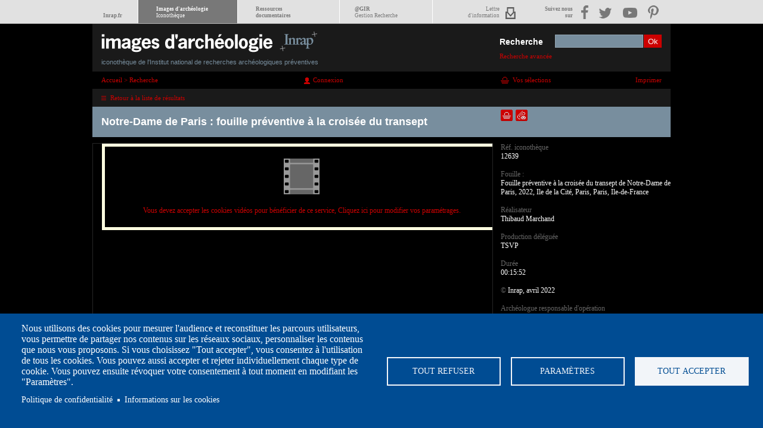

--- FILE ---
content_type: text/html; charset=UTF-8
request_url: https://www.images-archeologie.fr/Accueil/Recherche/p-11-lg0-notice-VIDEO-Notre-Dame-de-Paris-fouille-preventive-a-la-croisee-du-transept.htm?&notice_id=12639&page=1&personne=TSVP%2C+Inrap&mode_liste=liste&pagination_liste=16
body_size: 9885
content:
<!DOCTYPE html>
<html>
<head><meta http-equiv="Edge-Control" content="!no-store,max-age=900s" /><meta http-equiv="Cache-Control" content="max-age=900,!no-cache,!no-store" />
<meta charset="UTF-8" />
<title>Notre-Dame de Paris : fouille pr&eacute;ventive &agrave; la crois&eacute;e du transept - Inrap</title>
<link href="/modules/fulltext_search/install/module.css" rel="stylesheet" type="text/css"/><link href="/template/css/styles.css" rel="stylesheet" type="text/css"/><script src="/core/js/jquery-1.7.min.js" language="JavaScript" type="text/javascript"></script><script src="/core/js/jquery-ui-1.8.13.custom.min.js" language="JavaScript" type="text/javascript"></script><script src="/core/js/thickbox-ewm.js" language="JavaScript" type="text/javascript"></script><script src="/core/js/swfobject.js" language="JavaScript" type="text/javascript"></script><script src="/core/js/jsfunc.validateform.js" language="JavaScript" type="text/javascript"></script><script src="/template/js/jquery.scrollTo-1.3.3-min.js" language="JavaScript" type="text/javascript"></script><script src="/template/js/jquery.serialScroll-ewm.js" language="JavaScript" type="text/javascript"></script><script src="/template/js/inrap.js" language="JavaScript" type="text/javascript"></script><script src="/modules/fulltext_search/js/searchform_autocomplete.js" language="JavaScript" type="text/javascript"></script>
<link type="image/x-icon" href="/template/images/favicon.ico" rel="shortcut icon"/>
<script type="text/javascript">
/*<![CDATA[*/
<!--
var config_absolute_path = '/';
var config_charset = 'UTF-8';
var page_id = '11';
var txt_cookies = 'En poursuivant votre navigation sur ce site, vous acceptez l\'utilisation de cookies permettant d\'am&eacute;liorer votre exp&eacute;rience utilisateur. <a href=\'http://www.images-archeologie.fr/Accueil/p-38-Informations-sur-les-cookies.htm\'>En savoir plus</a>';
var button_cookies = 'J\'accepte';
var searchpage_id = '/Accueil/Recherche/p-5-Recherche-avancee.htm';

//-->
/*]]>*/
</script>


<!-- marker : META -->
<meta property="og:url" content="https://www.images-archeologie.fr/Accueil/Recherche/p-11-lg0-notice-VIDEO-Notre-Dame-de-Paris-fouille-preventive-a-la-croisee-du-transept.htm?&notice_id=12639&page=1&personne=TSVP%2C+Inrap&mode_liste=liste&pagination_liste=16" />
<meta property="og:type" content="article" />
<meta property="og:site_name" content="Inrap" />
<meta property="og:title" content="Notre-Dame de Paris : fouille préventive à la croisée du transept" />
<meta property="og:image" content="https://www.images-archeologie.fr/userdata/icono_fiche/12/12639/670x510_12639_vignette_Vignette-Notre-Dame.jpg" />

<link rel="canonical" href="/Accueil/Recherche/p-11-lg0-notice-VIDEO-Notre-Dame-de-Paris-fouille-preventive-a-la-croisee-du-transept.htm?&notice_id=12639" />
<meta name="viewport" content="width=device-width initial-scale=1.0" />
<!--- COOKIES CONSENT -->
<link rel="stylesheet" media="all" href="/template/cookiesjsr/dist/cookiesjsr.min.css" />
<script type="text/javascript">
	document.cookiesjsr = {"config":{"cookie":{"name":"cookiesjsr","expires":31536000000,"domain":"","sameSite":"Lax","secure":false},"library":{"libBasePath":"\/libraries\/cookiesjsr\/dist","libPath":"\/libraries\/cookiesjsr\/dist\/cookiesjsr.min.js","scrollLimit":0,"timeoutApp":1},"callback":[],"interface":{"openSettingsHash":"#editCookieSettings","showDenyAll":true,"settingsAsLink":false,"availableLangs":["fr"],"defaultLang":"fr","groupConsent":true,"cookieDocs":true}},"services":{"default":{"id":"default","services":[{"key":"required_cookies","type":"default","name":"Required cookies","uri":"\/cookie-info","needConsent":false}],"weight":1},"performance":{"id":"performance","services":[{"key":"gtag","type":"performance","name":"Google Tag Manager","uri":"https:\/\/policies.google.com\/privacy","needConsent":true},{"key":"mesure_d_audience","type":"performance","name":"Mesure d\u0027audience","uri":"","needConsent":true}],"weight":30},"social":{"id":"social","services":[{"key":"addthis","type":"social","name":"AddThis","uri":"","needConsent":true}],"weight":20},"video":{"id":"video","services":[{"key":"video","type":"video","name":"Video provided by YouTube, Vimeo","uri":"https:\/\/policies.google.com\/privacy","needConsent":true},{"key":"videos","type":"video","name":"Vid\u00e9os","uri":"","needConsent":true}],"weight":40}},"translation":{"langcode":"fr","default_langcode":"en","bannerText":"Nous utilisons des cookies pour mesurer l'audience et reconstituer les parcours utilisateurs, vous permettre de partager nos contenus sur les r\u00e9seaux sociaux, personnaliser les contenus que nous vous proposons. Si vous choisissez \"Tout accepter\", vous consentez \u00e0 l'utilisation de tous les cookies. Vous pouvez aussi accepter et rejeter individuellement chaque type de cookie. Vous pouvez ensuite r\u00e9voquer votre consentement \u00e0 tout moment en modifiant les \"Param\u00e8tres\".\r\n","privacyPolicy":"Politique de confidentialit\u00e9","privacyUri":"https:\/\/www.inrap.fr\/mentions-legales-10416","imprint":"","imprintUri":"","cookieDocs":"Informations sur les cookies","cookieDocsUri":"https:\/\/www.inrap.fr\/informations-sur-les-cookies-10415","denyAll":"Tout refuser","settings":"Param\u00e8tres","acceptAll":"Tout accepter","allowAll":"Accept all","cookieSettings":"Param\u00e8tre des cookies","close":"Fermer","officialWebsite":"Voir le site officiel","requiredCookies":"Cookies n\u00e9cessaires","readMore":"Lire plus","allowed":"autoris\u00e9","denied":"refus\u00e9e","alwaysActive":"Toujours actif","settingsAllServices":"Param\u00e9trage des services","saveSettings":"Enregistrer","credit":"","_core":{"default_config_hash":"X8VxTkyAAEb9q-EhYz30-BkJ9Ftv5-u1H7BXLXHQe1o"},"default":{"title":"Qu\u2019est-ce qu\u2019un cookie ?","details":"Lors de la consultation des sites de l'Inrap, des cookies sont d\u00e9pos\u00e9s sur votre ordinateur, votre mobile ou votre tablette, si vous consentez \u00e0 partager ces donn\u00e9es. L\u2019Inrap s'engage \u00e0 ce que la collecte et le traitement de vos donn\u00e9es personnelles, effectu\u00e9s \u00e0 partir du site https:\/\/www.images-archeologie.fr, soient conformes au r\u00e8glement g\u00e9n\u00e9ral sur la protection des donn\u00e9es (RGPD) et \u00e0 la loi Informatique et Libert\u00e9s."},"performance":{"title":"Mesure d\u0027audience","details":"Nous utilisons ces cookies pour mesurer l'audience afin d'am\u00e9liorer l'int\u00e9r\u00eat et l'ergonomie de nos services."},"social":{"title":"R\u00e9seaux sociaux","details":"Ces cookies sont utilis\u00e9s pour interagir depuis le site https:\/\/www.images-archeologie.fr avec des modules sociaux et pour partager le contenu du site Inrap avec d'autres personnes ou pour les informer de votre consultation ou de votre avis sur celui-ci, lorsque vous cliquez sur les modules : \u00ab Partager\u00bb, \u00abJ'aime\u00bb sur Facebook et Twitter, par exemple. En d\u00e9sactivant ces cookies, vous ne pourrez plus partager le contenu de l'Inrap sur les r\u00e9seaux sociaux."},"video":{"title":"Vid\u00e9o","details":"Nous incluons sur notre site des applications informatiques \u00e9manant de tiers, qui vous permettent de visualiser des m\u00e9dias vid\u00e9o. C'est le cas du site d'h\u00e9bergement et de diffusion de vid\u00e9o : Vimeo"}}};
	
	// on charge la cookie de consentement
	var cookiejsr_consent = JSON.parse(LireCookie('cookiesjsr'));
	//console.log(cookiejsr_consent);
	var initGTAG = false;
	
	var dispatcher = {
	  video: {
		activate: function() {
		  // Do stuff to enable Matomo. See best practices below.
			$('.cookie-video-consent').remove();
			
			$('iframe').each(function(){
				if($(this).attr('data-src')) $(this).attr('src', $(this).attr('data-src'));
			});	
			//document.cookiejsr_consent.video = 1;
		}
	  },
	  addthis: {
		activate: function() {
		  // Do stuff to enable Google Analytics. See best practices below.
			var addthisScript = document.createElement('script');
			addthisScript.setAttribute('src', 'https://s7.addthis.com/js/300/addthis_widget.js#domready=1');
			document.body.appendChild(addthisScript);
			
		  (function(d, s, id) {
		  var js, fjs = d.getElementsByTagName(s)[0];
		  if (d.getElementById(id)) return;
		  js = d.createElement(s); js.id = id;
		  js.src = "//connect.facebook.net/fr_FR/all.js#xfbml=1";
		  fjs.parentNode.insertBefore(js, fjs);
		}(document, 'script', 'facebook-jssdk'));

		!function(d,s,id){var js,fjs=d.getElementsByTagName(s)[0],p=/^http:/.test(d.location)?'http':'https';if(!d.getElementById(id)){js=d.createElement(s);js.id=id;js.src=p+'://platform.twitter.com/widgets.js';fjs.parentNode.insertBefore(js,fjs);}}(document, 'script', 'twitter-wjs');
			
		}
	  },
	  social: {
		activate: function() {
		  // Do stuff to enable Google Analytics. See best practices below.
			var addthisScript = document.createElement('script');
			addthisScript.setAttribute('src', 'https://s7.addthis.com/js/300/addthis_widget.js#domready=1');
			document.body.appendChild(addthisScript);
		}
	  },
	  gtag: {
		activate: function() {
		if(!initGTAG)
		{
			initGTAG = true;
			 /* // Do stuff to enable Google Analytics. See best practices below.
			(function(i,s,o,g,r,a,m){i['GoogleAnalyticsObject']=r;i[r]=i[r]||function(){
			  (i[r].q=i[r].q||[]).push(arguments)},i[r].l=1*new Date();a=s.createElement(o),
			  m=s.getElementsByTagName(o)[0];a.async=1;a.src=g;m.parentNode.insertBefore(a,m)
			  })(window,document,'script','https://www.google-analytics.com/analytics.js','ga');

			  ga('create', 'UA-86989403-1', 'auto');
			  ga('send', 'pageview');
			  */
		}  
		}
	  },
	  mesure_d_audience: {
		activate: function() {
		/*  // Do stuff to enable Google Analytics. See best practices below.
		(function(i,s,o,g,r,a,m){i['GoogleAnalyticsObject']=r;i[r]=i[r]||function(){
		  (i[r].q=i[r].q||[]).push(arguments)},i[r].l=1*new Date();a=s.createElement(o),
		  m=s.getElementsByTagName(o)[0];a.async=1;a.src=g;m.parentNode.insertBefore(a,m)
		  })(window,document,'script','https://www.google-analytics.com/analytics.js','ga');

		  ga('create', 'UA-86989403-1', 'auto');
		  ga('send', 'pageview');
		*/
		}
	  }
	}

	/**
	 * Entry to your custom code:
	 * Catch the Event 'cookiesjsrUserConsent' that comes with an object services inside the
	 * event object called with event.detail.services. It contains the current user decisions.
	 *
	 * This event is fired when DOM is loaded or user updates his settings.
	 */
	document.addEventListener('cookiesjsrUserConsent', function(event) {
	  var services = (typeof event.detail.services === 'object') ? event.detail.services : {};
	  for (var sid in services) {
		if(typeof dispatcher[sid] === 'object') {
		  if(services[sid] === true && typeof dispatcher[sid].activate === 'function') {
			dispatcher[sid].activate();
		  } else if(typeof dispatcher[sid].fallback === 'function') {
			dispatcher[sid].fallback();
		  }
		}
	  }
	});	
	
// __________________GESTION DES COOKIES

function EcrireCookie(nom, valeur)
{
	var argv=EcrireCookie.arguments;
	var argc=EcrireCookie.arguments.length;
	var expires=(argc > 2) ? argv[2] : null;
	var path=(argc > 3) ? argv[3] : null;
	var domain=(argc > 4) ? argv[4] : null;
	var secure=(argc > 5) ? argv[5] : false;
	document.cookie=nom+"="+escape(valeur)+
	((expires==null) ? "" : ("; expires="+expires.toGMTString()))+
	((path==null) ? "" : ("; path="+path))+
	((domain==null) ? "" : ("; domain="+domain))+
	((secure==true) ? "; secure" : "");
}

function getCookieVal(offset)
{
	var endstr=document.cookie.indexOf (";", offset);
	if (endstr==-1) endstr=document.cookie.length;
	return unescape(document.cookie.substring(offset, endstr));
}
function LireCookie(nom)
{
	var arg=nom+"=";
	var alen=arg.length;
	var clen=document.cookie.length;
	var i=0;
	while (i<clen)
	{
		var j=i+alen;
		if (document.cookie.substring(i, j)==arg) return getCookieVal(j);
		i=document.cookie.indexOf(" ",i)+1;
		if (i==0) break;
	
	}
	return null;
}
	
	
</script>
<!--- END COOKIES CONSENT -->
</head>
<body>
<div class="ascenseur_page">&nbsp;</div>
<div id="meta_nav"><span class="metamobil"></span><div class="nav_container"><ul id="meta_menu"><li class="nav_home"><a href="https://www.inrap.fr"><br/>Inrap.fr</a></li><li class="nav_icono"><a href="/">Images d'archéologie<br/><span>Iconothèque</span></a></li><li class="nav_dolia"><a href="https://www.inrap.fr/rubrique/ressources-documentaires">Ressources<br/>documentaires</a></li><li class="nav_ir"><a target="_blank" href="https://gestion-recherche.inrap.fr/">@GIR<br/><span>Gestion Recherche</span></a></li><li class="nav_lettre"><a href="https://www.inrap.fr/newsletter/subscriptions">Lettre<br/>d'information</a></li></ul><ul id="menu_reseau"><li class="nav_res">Suivez nous<br/>sur</li><li class="nav_fb"><a target="_blank" href="https://www.facebook.com/InrapOfficiel"><img src="/template/images/meta_nav/facebook.png" alt="facebook" title="facebook" /></a></li><li class="nav_tweet"><a target="_blank" href="https://twitter.com/Inrap"><img src="/template/images/meta_nav/twitter.png" alt="twitter" title="twitter" /></a></li><li class="nav_video"><a target="_blank" href="https://www.youtube.com/user/InrapOfficiel"><img src="/template/images/meta_nav/youtube.png" alt="youtube" title="youtube" /></a></li><li class="nav_pinter"><a target="_blank" href="https://www.pinterest.com/inrap/"><img src="/template/images/meta_nav/pinterest.png" alt="pinterest" title="pinterest" /></a></li></ul></div></div>
<div class="main notice_video">
	<div class="header">
    	<h1><a href="/"><img src="/template/images/inrap-icono-logo.png" width="397" height="52" alt="Image d'arch&eacute;ologie - iconoth&egrave;que de l'Inrap" /><em>iconoth&egrave;que de l'Institut national de recherches arch&eacute;ologiques pr&eacute;ventives</em></a></h1>
        
		    <form id="fsearch" name="fsearch" method="get" action="/Accueil/Recherche/p-4-Liste-de-resultats.htm">
				<input type="hidden" name="page" value="1"/>
				<input type="hidden" name="pagination_bloc" value="25"/>
				<label for="txt">Recherche</label>
				<input id="txt" type="text" name="txt" value="" class="ftext" autocomplete="off"/>
				<input type="submit" name="submit" value="Ok" class="fsubmit"/>
				<div class="search_advanced">
					<a class="to_menucateg" href="#menucateg">Catégories</a>
					<a class="to_searchadvanced" href="/Accueil/Recherche/p-5-Recherche-avancee.htm?&amp;reinit=1" >Recherche avancée</a>
				</div>
			</form>
    </div>
    <div class="page">
    	<!-- marker : login check --><!--
## vBegin
## Eclydre Web Manager v1.0.0
## Dateversion 2009-03-23
## Changelogs : nc;
## vEnd
-->
<div class="videocontent">
	<div class="breadcrump"><span  itemscope itemtype="http://data-vocabulary.org/Breadcrumb"><a href="/"  itemprop="url"><span itemprop="title">Accueil</span></a> > <span itemprop="child" itemscope itemtype="http://data-vocabulary.org/Breadcrumb"><a href="/Accueil/Recherche/p-5-Recherche-avancee.htm"   itemprop="url"><span itemprop="title">Recherche</span></a></span></span></div>
	<div class="fruser"><div  class="blocewm bloc_coreloginform media_"><div class="content"><div class="info"><a href="/Accueil/p-30-Accueil-espace-personnel.htm?url=%2FAccueil%2FRecherche%2Fp-11-lg0-notice-VIDEO-Notre-Dame-de-Paris-fouille-preventive-a-la-croisee-du-transept.htm%3F%26notice_id%3D12639%26page%3D1%26personne%3DTSVP%252C%2BInrap%26mode_liste%3Dliste%26pagination_liste%3D16"  class="bouton-connexion">Connexion</a></div></div></div></div>
	<div class="panier"><a href="/Accueil/Espace-de-telechargement/p-22-vos-selections.htm" >Vos s&eacute;lections</a></div>
	<div class="print"><a href="#" onclick="window.print();return false;">Imprimer</a></div>    	
	<div class="clear"></div>
	<div class="icono_pagination">
		<ul>
			<li class="back"><a href="/Accueil/Recherche/p-4-Liste-de-resultats.htm?page=1&amp;personne=TSVP%2C+Inrap&amp;mode_liste=liste&amp;pagination_liste=16" >Retour à la liste de résultats</a> </li>
		</ul>
		<div class="clear"></div>
	</div>
	<div class="notice_header">
		<!-- DEBUTNOTICE -->
		<!--FULLTEXTSEARCH_begin-->
    <h2>Notre-Dame de Paris : fouille préventive à la croisée du transept</h2>
		<!--FULLTEXTSEARCH_end-->
		<!-- FINNOTICE� -->
    <ul class="outils">
      <!-- marker : ICONO_FICHE -->
      <li><a href="#" class="bouton-panier" id="pn12639" onclick="return false;">Ajouter dans la sélection</a><span class="aide">Ajouter dans une sélection</span></li>
      <li><a href="#" class="bouton-tip" id="tip12639" onclick="return false;">Envoyer la notice par courriel</a><span class="aide">Envoyer la notice par courriel</span></li>
      <!-- marker : ICONO_FICHE -->
    </ul>
  </div>
  <!-- scroller -->
	<!-- DEBUTNOTICE -->
  
          <div class="wrap1">
            <!--FULLTEXTSEARCH_begin-->
            <div class="media media-video-wrapper" id="portfolio-media"><a href="#cookiesjsr" class="cookie-video-consent">Vous devez accepter les cookies vidéos pour bénéficier de ce service, Cliquez ici pour  modifier vos paramétrages.</a><iframe data-src="https://player.vimeo.com/video/699072689?h=0c857f072f" width="640" height="360" frameborder="0" allow="autoplay; fullscreen; picture-in-picture" allowfullscreen></iframe></div>
            <!--FULLTEXTSEARCH_end-->
            <div class="partager">
				<div class="wrap_video_btn"><ul class="video_btn">
					<li><div class="fb-like" data-href="https://www.images-archeologie.fr/Accueil/Recherche/p-11-lg0-notice-VIDEO-Notre-Dame-de-Paris-fouille-preventive-a-la-croisee-du-transept.htm?&amp;notice_id=12639" data-send="false" data-layout="button_count" data-width="250" data-show-faces="false" data-font="arial"></div></li><li><a href="https://twitter.com/share" class="twitter-share-button"  data-url="https://www.images-archeologie.fr/Accueil/Recherche/p-11-lg0-notice-VIDEO-Notre-Dame-de-Paris-fouille-preventive-a-la-croisee-du-transept.htm?&amp;notice_id=12639" data-count="horizontal" data-size="small" data-lang="fr" data-text="Notre-Dame de Paris : fouille préventive à la croisée du transept">Tweet</a></li></ul><div class="clear"></div></div>
				<div id="video_infos_partager12639" class="video_infos_partager"><label for="video_lienpermanent">Lien permanent vers cette vidéo</label><input type="text" id="video_lienpermanent" value="https://www.images-archeologie.fr/Accueil/Recherche/p-11-lg0-notice-VIDEO-Notre-Dame-de-Paris-fouille-preventive-a-la-croisee-du-transept.htm?&amp;notice_id=12639"/><label for="video_codehtml">Intégrer cette vidéo dans votre site [code HTML]</label><textarea id="video_codehtml" cols="50" rows="4"><iframe src="https://player.vimeo.com/video/699072689?h=0c857f072f" width="480" height="275" frameborder="0" allow="autoplay; fullscreen; picture-in-picture" allowfullscreen></iframe><a href="http://www.inrap.fr/archeologie-preventive/Ressources-multimedias/Rechercher/p-14714-Rechercher-un-document-audiovisuel.htm?&typedoc=93">Voir toutes les ressources audiovisuelles de l'Inrap</a></textarea><a id="partager_btn_close12639" class="partager_btn_close" href="#"><img alt="fermer" title="fermer" src="/template/images/partager_btn_close.png"/></a></div></div>
            <!--FULLTEXTSEARCH_begin-->
            <div class="legende"><span style="'Open" sans="" sans-serif="" font-size:="" font-weight:="" letter-spacing:="">Dès le lendemain de l’incendie du 15 avril 2019, les archéologues ont été appelés au chevet de la cathédrale Notre-Dame de Paris. Trois ans après, une fouille conduite par l'Inrap livre d’importantes données sur la construction et l’évolution de la cathédrale, des sépultures ainsi que de très nombreux éléments du jubé médiéval (détruit sous le règne de Louis XIV) dans un exceptionnel état de conservation.</span></div>
            
            <div class="video_intervenant"><h3>Intervenants</h3>(Dans l'ordre d'apparition) <br/> Dorothée Chaoui-Derieux, Conservateur en chef du patrimoine, Drac Île-de-France, service régional de l'archéologie <br/> Christophe Besnier, Responsable de recherches archéologiques, Inrap <br/> Philippe Villeneuve, Architecte en chef de monuments historiques <br/> Philippe Jost, Directeur délégué de l'Etablissement public chargé de la conservation et de la restauration de la cathédrale Notre-Dame de Paris <br/></div>
            <!--FULLTEXTSEARCH_end-->
          </div>
          <div class="wrap2">
            <ul class="notice_infos" id="portfolio-infos">
            <!--FULLTEXTSEARCH_begin-->
              <h2><!--nom--></h2>
              <!-- marker : ICONO_FICHE -->
              <li><h3>Réf. iconothèque</h3>12639</li>
              <li><h3>Fouille :</h3>Fouille préventive à la croisée du transept de Notre-Dame de Paris, 2022, Ile de la Cité, Paris, Paris, Ile-de-France</li>
              <li class="lien_fiche_parent"><!--lien fiche parent--></li>
              <li class="lien_fiche_expo"><!--lien fiche expo--></li>
              <!--lien fiche serie-->
              <!-- marker : ICONO_FICHE -->
              <li><h3>Réalisateur</h3>Thibaud Marchand</li>
              <!-- marker : ICONO_FICHE -->
              <!-- marker : ICONO_FICHE -->
              <li><h3>Production déléguée</h3>TSVP</li>
              <li><h3>Durée</h3>00:15:52</li>
              <li><span class="video_copyright">&copy;</span> Inrap, avril 2022</li>
              <!-- marker : ICONO_FICHE -->
              <!-- marker : ICONO_FICHE -->
              <!-- marker : ICONO_FICHE -->
              <li><h3>Archéologue responsable d'opération</h3>Christophe Besnier</li>
              <!-- marker : ICONO_FICHE -->
              <li><h3>Année</h3>2022</li>
              <!-- marker : ICONO_FICHE -->
              <!-- marker : ICONO_FICHE -->
              <!-- marker : ICONO_FICHE -->
              <!-- marker : ICONO_FICHE -->
              <!-- marker : ICONO_FICHE -->
              <li><h3>Période(s)</h3>Moyen Âge</li>
              <li><h3>Thème(s)</h3>Cultes et pratiques funéraires</li>
              <!-- marker : ICONO_FICHE -->
              <!-- marker : ICONO_FICHE -->
              <!-- marker : ICONO_FICHE -->
              <!-- marker : ICONO_FICHE -->              
            <!--FULLTEXTSEARCH_end-->
            </ul>
          </div>
	<!-- FINNOTICE� -->
	<div class="clear"></div>
</div>
<div style="visibility: hidden"><img src="/modules/fulltext_search/marker/fulltext_indexer.php" width="1" height="1" alt=""/></div><!-- indexfulltext -->
<div class="video-title-popin"></div>
<div id="fb-root"></div>
<script>
  if(cookiejsr_consent && cookiejsr_consent.addthis)
  {
		  (function(d, s, id) {
		  var js, fjs = d.getElementsByTagName(s)[0];
		  if (d.getElementById(id)) return;
		  js = d.createElement(s); js.id = id;
		  js.src = "//connect.facebook.net/fr_FR/all.js#xfbml=1";
		  fjs.parentNode.insertBefore(js, fjs);
		}(document, 'script', 'facebook-jssdk'));

		!function(d,s,id){var js,fjs=d.getElementsByTagName(s)[0],p=/^http:/.test(d.location)?'http':'https';if(!d.getElementById(id)){js=d.createElement(s);js.id=id;js.src=p+'://platform.twitter.com/widgets.js';fjs.parentNode.insertBefore(js,fjs);}}(document, 'script', 'twitter-wjs');
	}
</script>
<!-- <script type="text/javascript" async src="//assets.pinterest.com/js/pinit.js"></script> -->
<script src="/template/js/jquery.touchwipe.js" type="text/javascript"></script>
<script type="text/javascript" language="javascript">
/*<![CDATA[*/
<!--
$(document).ready(function() {
	$(".video_infos_partager").hide();
  $('.btn_partager').bind('click', function(){
    var id_video_infos = $(this).attr("id").substring(12);
    $('#video_infos_partager'+id_video_infos).toggle();
    return false;
  });
  $('.partager_btn_close').bind('click', function(){
    var id_video_infos = $(this).attr("id").substring(18);
    $('#video_infos_partager'+id_video_infos).hide();
    return false;
  });
  //script
});
//-->
/*]]>*/
</script>
    	<div class="clear"></div>
    </div>
    <div class="footer">
    	<div class="annexes">
            <ul class="menu_footer_main"><li class="item-1 firstpage"><a href="/Accueil/p-34-A-propos.htm"  >&Agrave; propos</a></li><li class="item-2"><a href="/Accueil/p-32-Conditions-generales-d-utilisation.htm"  target="_self"  >Conditions d'utilisation</a></li><li class="item-3"><a href="/Accueil/p-7-Contacts.htm"  >Contacts</a></li><li class="item-4"><a href="/Accueil/p-10-Credits.htm"  >Cr&eacute;dits</a></li><li class="item-5 lastpage"><a href="#cookiesjsr"  >Cookies</a></li></ul>
        </div>
        <div class="mainmenu">
			<ul>
				<li>Acc&egrave;s r&eacute;serv&eacute;s
					<ul>
						<li class="espacehd"><a href="/Accueil/p-30-Accueil-espace-personnel.htm" >Connexion &agrave; votre espace personnel</a></li>
					</ul>
				</li>
			</ul>
			<a id="menucateg"></a>
			<div>
				<ul id="cat_type_image" class="cat_type_image"><li><a href="/Accueil/Recherche/p-4-Liste-de-resultats.htm?&amp;action=search&amp;idx[type_image][main]=1" >Images</a><ul><li><a href="/Accueil/Recherche/p-4-Liste-de-resultats.htm?page=1&amp;pagination_bloc=25&amp;idx[type_image][main]=1&amp;idx[type_image][8]=1" >Dessin artistique</a></li><li><a href="/Accueil/Recherche/p-4-Liste-de-resultats.htm?page=1&amp;pagination_bloc=25&amp;idx[type_image][main]=1&amp;idx[type_image][9]=1" >Levé 2D et 3D</a></li><li><a href="/Accueil/Recherche/p-4-Liste-de-resultats.htm?page=1&amp;pagination_bloc=25&amp;idx[type_image][main]=1&amp;idx[type_image][2]=1" >Photo</a></li><li><a href="/Accueil/Recherche/p-4-Liste-de-resultats.htm?page=1&amp;pagination_bloc=25&amp;idx[type_image][main]=1&amp;idx[type_image][5]=1" >Photo panoramique</a></li><li><a href="/Accueil/Recherche/p-4-Liste-de-resultats.htm?page=1&amp;pagination_bloc=25&amp;idx[type_image][main]=1&amp;idx[type_image][10]=1" >Relevé</a></li><li><a href="/Accueil/Recherche/p-4-Liste-de-resultats.htm?page=1&amp;pagination_bloc=25&amp;idx[type_image][main]=1&amp;idx[type_image][11]=1" >Restitution</a></li><li><a href="/Accueil/Recherche/p-4-Liste-de-resultats.htm?page=1&amp;pagination_bloc=25&amp;idx[type_image][main]=1&amp;idx[type_image][7]=1" >Vue 360°</a></li></ul></li></ul>
			</div>
			<div><ul id="cat_type_reportage" class="cat_type_reportage"><li><a href="/Accueil/Recherche/p-4-Liste-de-resultats.htm?&amp;action=search&amp;idx[type_reportage][main]=1&amp;portfolio=1" >Portfolios</a><ul><li><a href="/Accueil/Recherche/p-4-Liste-de-resultats.htm?page=1&amp;pagination_bloc=25&amp;idx[type_reportage][main]=1&amp;idx[type_reportage][1]=1" >Chronologique</a></li><li><a href="/Accueil/Recherche/p-4-Liste-de-resultats.htm?page=1&amp;pagination_bloc=25&amp;idx[type_reportage][main]=1&amp;idx[type_reportage][2]=1" >Thématique</a></li><li><a href="/Accueil/Recherche/p-4-Liste-de-resultats.htm?page=1&amp;pagination_bloc=25&amp;idx[type_reportage][main]=1&amp;idx[type_reportage][3]=1" >Technique</a></li></ul></li></ul></div>
			<div>
				<ul id="cat_type_video" class="cat_type_video"><li><a href="/Accueil/Recherche/p-4-Liste-de-resultats.htm?&amp;action=search&amp;idx[type_video][main]=1" >Vidéos</a><ul><li><a href="/Accueil/Recherche/p-4-Liste-de-resultats.htm?page=1&amp;pagination_bloc=25&amp;idx[type_video][main]=1&amp;idx[type_video][6]=1" >Film d'animation</a></li><li><a href="/Accueil/Recherche/p-4-Liste-de-resultats.htm?page=1&amp;pagination_bloc=25&amp;idx[type_video][main]=1&amp;idx[type_video][2]=1" >Documentaire</a></li><li><a href="/Accueil/Recherche/p-4-Liste-de-resultats.htm?page=1&amp;pagination_bloc=25&amp;idx[type_video][main]=1&amp;idx[type_video][8]=1" >Film d'expo</a></li><li><a href="/Accueil/Recherche/p-4-Liste-de-resultats.htm?page=1&amp;pagination_bloc=25&amp;idx[type_video][main]=1&amp;idx[type_video][1]=1" >Reportage d'actualité</a></li><li><a href="/Accueil/Recherche/p-4-Liste-de-resultats.htm?page=1&amp;pagination_bloc=25&amp;idx[type_video][main]=1&amp;idx[type_video][13]=1" >Capsule réseaux sociaux</a></li></ul></li></ul>
			</div>
		</div>
        <div class="clear"></div>
	</div>
</div>

<div id="overlay"></div>
<div id="window"></div>
<div id="window_connect"></div>
<div id="layer_aide" class="aide"></div>
<!-- xiti not used anymore --><!-- Matomo -->
<script>
  var _paq = window._paq = window._paq || [];
  /* tracker methods like 'setCustomDimension' should be called before 'trackPageView' */
  _paq.push(['trackPageView']);
  _paq.push(['enableLinkTracking']);
  (function() {
    var u='https://inrap.matomo.cloud/';
    _paq.push(['setTrackerUrl', u+'matomo.php']);
    _paq.push(['setSiteId', '1']);
    var d=document, g=d.createElement('script'), s=d.getElementsByTagName('script')[0];
    g.async=true; g.src='//cdn.matomo.cloud/inrap.matomo.cloud/matomo.js'; s.parentNode.insertBefore(g,s);
  })();
</script>
<!-- End Matomo Code -->
<!-- FULLTEXTSEARCH PORTAIL -->
<div id="cookiesjsr"></div>
<!--- COOKIES CONSENT -->
<script src="/template/cookiesjsr/dist/cookiesjsr-preloader.min.js" defer></script>
<script src="/template/cookiesjsr/dist/cookiesjsr.min.js"></script>
<!--- END COOKIES CONSENT -->
<script type="text/javascript">
/*<![CDATA[*/
<!--
	  var _gaq = _gaq || [];
	  _gaq.push(['_setAccount', 'UA-86989403-1']);
	  _gaq.push(['_trackPageview']);
/*
	if(cookiejsr_consent && cookiejsr_consent.gtag)
	{

		(function(i,s,o,g,r,a,m){i['GoogleAnalyticsObject']=r;i[r]=i[r]||function(){
		  (i[r].q=i[r].q||[]).push(arguments)},i[r].l=1*new Date();a=s.createElement(o),
		  m=s.getElementsByTagName(o)[0];a.async=1;a.src=g;m.parentNode.insertBefore(a,m)
		  })(window,document,'script','https://www.google-analytics.com/analytics.js','ga');

		  ga('create', 'UA-86989403-1', 'auto');
		  ga('send', 'pageview');
  
	}
  */
  
//-->
/*]]>*/
</script>
<!--<script>
  (function(i,s,o,g,r,a,m){i['GoogleAnalyticsObject']=r;i[r]=i[r]||function(){
  (i[r].q=i[r].q||[]).push(arguments)},i[r].l=1*new Date();a=s.createElement(o),
  m=s.getElementsByTagName(o)[0];a.async=1;a.src=g;m.parentNode.insertBefore(a,m)
  })(window,document,'script','https://www.google-analytics.com/ga.js','ga');

  ga('create', 'UA-86989403-1', 'auto');
  ga('send', 'pageview');

</script>-->
</body>
</html>

<!--
## vBegin
## Eclydre Web Manager v1.0.0
## Dateversion 2009-03-20
## File : ../core//template/main.html
## Changelogs : nc;
## vEnd
--><!--
EWM : 0.075030088424683
______________________
LOGINCHECK : 0.00011801719665527 (query: 0)
FIL_ARIANNE : 4.4822692871094E-5 (query: 0)
LOGIN_FORM : 0.00076389312744141 (query: 0)
DOLINK : 0.00037097930908203 (query: 0)
GETLT : 5.1021575927734E-5 (query: 0)
GETLT : 2.9802322387695E-5 (query: 0)
ICONO_FICHE : 0.0021560192108154 (query: 0)
ICONO_FICHE : 0.0012130737304688 (query: 0)
ICONO_FICHE : 0.001187801361084 (query: 0)
ICONO_FICHE : 0.0013659000396729 (query: 0)
ICONO_FICHE : 0.001194953918457 (query: 0)
ICONO_FICHE : 0.0011579990386963 (query: 0)
ICONO_FICHE : 0.0011651515960693 (query: 0)
ICONO_FICHE : 0.001201868057251 (query: 0)
INDEXFULLTEXT : 0.0004889965057373 (query: 0)
CONFIG : 3.6954879760742E-5 (query: 0)
ICONO_FICHE : 0.0011520385742188 (query: 0)
ICONO_FICHE : 0.0010931491851807 (query: 0)
TITLE : 0.00029897689819336 (query: 0)
CSS_JS : 0.00049805641174316 (query: 0)
CONFIG : 2.9087066650391E-5 (query: 0)
CONFIG : 1.8119812011719E-5 (query: 0)
PAGE : 0.00010395050048828 (query: 0)
GETLT : 5.1021575927734E-5 (query: 0)
GETLT : 3.0994415283203E-5 (query: 0)
DOLINK : 7.2002410888672E-5 (query: 0)
OPENGRAPH : 0.00060200691223145 (query: 0)
CANONICAL_URL : 3.4809112548828E-5 (query: 0)
META_NAV : 0.00011301040649414 (query: 0)
ICONO_FICHE : 0.0013039112091064 (query: 0)
DOLINK : 5.4836273193359E-5 (query: 0)
GETLT : 3.8862228393555E-5 (query: 0)
GETLT : 2.8133392333984E-5 (query: 0)
ICONO_SEARCHFORM : 0.00034308433532715 (query: 0)
CONTENT : 3.0040740966797E-5 (query: 0)
FOOTERMENU : 0.00016999244689941 (query: 0)
GETLT : 3.6954879760742E-5 (query: 0)
DOLINK : 5.6028366088867E-5 (query: 0)
GETLT : 2.7894973754883E-5 (query: 0)
ICATEG : 0.00033712387084961 (query: 0)
ICATEG : 0.00026488304138184 (query: 0)
ICATEG : 0.00026202201843262 (query: 0)
XITI : 3.2901763916016E-5 (query: 0)
FULLTEXTSEARCH_PORTAIL : 4.5061111450195E-5 (query: 0)
ICONO_FICHE : 0.0011990070343018 (query: 0)
ICONO_FICHE : 0.0017738342285156 (query: 0)
ICONO_FICHE : 0.0012710094451904 (query: 0)
ICONO_FICHE : 0.0012168884277344 (query: 0)
ICONO_FICHE : 0.0012400150299072 (query: 0)
ICONO_FICHE : 0.0012710094451904 (query: 0)
ICONO_FICHE : 0.0012040138244629 (query: 0)
ICONO_FICHE : 0.0021281242370605 (query: 0)
ICONO_FICHE : 0.0014610290527344 (query: 0)
ICONO_FICHE : 0.0011999607086182 (query: 0)
ICONO_FICHE : 0.0013711452484131 (query: 0)
ICONO_FICHE : 0.001291036605835 (query: 0)
ICONO_FICHE : 0.0011892318725586 (query: 0)
ICONO_FICHE : 0.0011389255523682 (query: 0)
ICONO_FICHE : 0.0011692047119141 (query: 0)
ICONO_FICHE : 0.0011558532714844 (query: 0)
ICONO_FICHE : 0.0011658668518066 (query: 0)
ICONO_FICHE : 0.001183032989502 (query: 0)
ICONO_FICHE : 0.0011699199676514 (query: 0)
ICONO_FICHE : 0.0011692047119141 (query: 0)
ICONO_FICHE : 0.0012269020080566 (query: 0)
ICONO_FICHE : 0.0011529922485352 (query: 0)
ICONO_FICHE : 0.0011539459228516 (query: 0)
ICONO_FICHE : 0.0011770725250244 (query: 0)
ICONO_FICHE : 0.0011558532714844 (query: 0)
ICONO_FICHE : 0.0011348724365234 (query: 0)
ICONO_FICHE : 0.0013101100921631 (query: 0)
ICONO_FICHE : 0.0016829967498779 (query: 0)
ICONO_FICHE : 0.0012938976287842 (query: 0)
ICONO_FICHE : 0.0015170574188232 (query: 0)
ICONO_FICHE : 0.0014419555664062 (query: 0)
ICONO_FICHE : 0.001129150390625 (query: 0)
ICONO_FICHE : 0.0013079643249512 (query: 0)
ICONO_FICHE : 0.0011379718780518 (query: 0)
ICONO_FICHE : 0.0010969638824463 (query: 0)
RSS : 2.1934509277344E-5 (query: 0)
META : 9.2029571533203E-5 (query: 0)

query count: 0
4194304
10.210.2.75

-->

--- FILE ---
content_type: text/css
request_url: https://www.images-archeologie.fr/modules/fulltext_search/install/module.css
body_size: 467
content:
/* FULLTEXT_SEARCH */

.fulltext_liste_rubrique { border: solid 1px #666; background: #ccc; padding: 10px; overflow: hidden; font-size: 10px; color: #000; margin-bottom: 10px; }
.fulltext_liste_rubrique p { float: left; width: 150px; }
.fulltext_liste_rubrique .act { font-weight: bold; }
.fulltext_liste_images  { overflow: hidden; margin: 5px 0; }
.fulltext_liste_images p { float: left; width: 110px; margin: 0 5px 5px 0; text-align: center; font-size: 10px; color: #000; }
.fulltext_liste_images p.fulltext_item_image { height: 145px; overflow: hidden }
.fulltext_liste_images p img{ border: solid 5px #999; }
.fulltext_criteres { font-size: 12px; padding: 0 0 5px 0; }
.fulltext_criteres span { font-weight: bold;  }
.fulltext_item { margin-bottom: 10px; font-size: 11px; color: blue; }
.fulltext_addwords { background: #d1d1d1; padding: 5px; }
.fulltext_item_nom { display: block; font-size: 16px; color: blue; font-family: Arial; }
.fulltext_item_nom img  { padding-right: 20px; }
.fulltext_item_path { display: block; font-style: italic; color: #009933; }
.fulltext_item_words { display: block; font-size: 10px; color: #666; }
.fulltext_tri { clear: both; padding: 5px 0; }
.fulltext_tri .act { font-weight: bold; }
.fulltext_pagination .act { font-weight: bold; }
.fulltext_item_find {  font-weight: bold;}
.fulltext_nb_rub.first { clear: both; }
.fulltext_item_date { font-size: 9px; display: block;}
.fulltext_ignore { text-decoration: line-through; }
.fulltext_liste_docs .fulltext_item_nom { font-size: 12px; }
.fulltext_approchant a span { display: none; border: dotted 1px black; padding: 5px; }
.fulltext_approchant a:hover span { display: block; }

#fulltextsearch { border: solid 1px #000; background: #F8F085; padding: 10px; margin-bottom: 5px; }
#fulltextsearch .fulltext_form_aide { display: block; color: #333; font-size: 10px; }
#fulltextsearch .fulltext_form_aide a span { display: none; border: dotted 1px black; padding: 5px; }
#fulltextsearch .fulltext_form_aide a:hover span { display: block; }

.fulltext_results .pagnav  { text-align: center; margin: 10px 0 0px 0; }
.fulltext_results .pagnav li { display: inline; }
.fulltext_results h2 { line-height: normal; font-size: 18px; padding: 0 0 10px 0; }

.fulltext_suggestion p { margin-top: 10px; padding: 10px; background: #000; color: #FFF; }
.fulltext_suggestion p a {color: #FFF; }

.fulltext_form {position:relative; z-index:5000}
.fulltext_search_wordlist {position:absolute; background-color:#FFFFFF; z-index:4000; width:150px; max-height:200px; overflow:auto; border:1px solid #000000; padding:5px;}